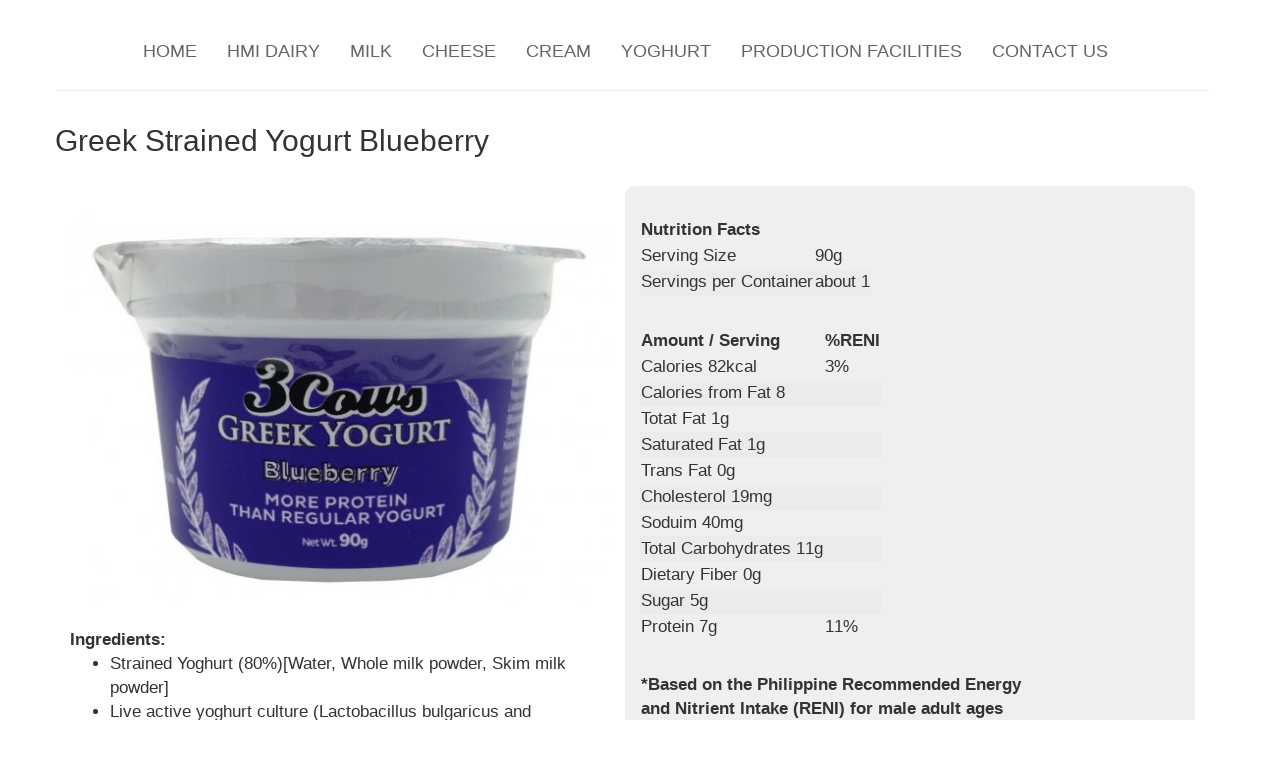

--- FILE ---
content_type: text/html; charset=utf-8
request_url: https://hmi.net.ph/product/live-greek-yoghurt/greek-strained-yogurt-blueberry
body_size: 5302
content:
<!DOCTYPE html PUBLIC "-//W3C//DTD XHTML+RDFa 1.0//EN"
  "http://www.w3.org/MarkUp/DTD/xhtml-rdfa-1.dtd">
<html lang="en" dir="ltr" prefix="content: http://purl.org/rss/1.0/modules/content/ dc: http://purl.org/dc/terms/ foaf: http://xmlns.com/foaf/0.1/ og: http://ogp.me/ns# rdfs: http://www.w3.org/2000/01/rdf-schema# sioc: http://rdfs.org/sioc/ns# sioct: http://rdfs.org/sioc/types# skos: http://www.w3.org/2004/02/skos/core# xsd: http://www.w3.org/2001/XMLSchema#">
<head profile="http://www.w3.org/1999/xhtml/vocab">
  <meta charset="utf-8">
  <meta name="viewport" content="width=device-width, initial-scale=1.0">
  <meta http-equiv="Content-Type" content="text/html; charset=utf-8" />
<link rel="shortcut icon" href="https://hmi.net.ph/sites/all/themes/hmi/favicon.ico" type="image/vnd.microsoft.icon" />
<meta name="description" content="Strained Yoghurt (80%)[Water, Whole milk powder, Skim milk powder] Live active yoghurt culture (Lactobacillus bulgaricus and Streptococcus thermophilus) Blueberry preparation (20%) (Blueberry fruit preserve &amp; Blueberry syrup)" />
<meta name="generator" content="Drupal 7 (https://www.drupal.org)" />
<link rel="canonical" href="https://hmi.net.ph/product/live-greek-yoghurt/greek-strained-yogurt-blueberry" />
<link rel="shortlink" href="https://hmi.net.ph/node/21" />
  <title>Greek Strained Yogurt Blueberry | Hacienda Macalauan Inc</title>
  <style>
@import url("https://hmi.net.ph/modules/system/system.base.css?pv6mo3");
</style>
<style>
@import url("https://hmi.net.ph/sites/all/modules/views_slideshow/views_slideshow.css?pv6mo3");
</style>
<style>
@import url("https://hmi.net.ph/sites/all/modules/colorbox_node/colorbox_node.css?pv6mo3");
@import url("https://hmi.net.ph/modules/field/theme/field.css?pv6mo3");
@import url("https://hmi.net.ph/modules/node/node.css?pv6mo3");
@import url("https://hmi.net.ph/sites/all/modules/views/css/views.css?pv6mo3");
@import url("https://hmi.net.ph/sites/all/modules/ckeditor/css/ckeditor.css?pv6mo3");
</style>
<style>
@import url("https://hmi.net.ph/sites/all/modules/colorbox/styles/default/colorbox_style.css?pv6mo3");
@import url("https://hmi.net.ph/sites/all/modules/ctools/css/ctools.css?pv6mo3");
@import url("https://hmi.net.ph/sites/all/modules/1832338/views_slideshow_cycle2.css?pv6mo3");
@import url("https://hmi.net.ph/sites/all/modules/tablefield/css/tablefield_sort.css?pv6mo3");
@import url("https://hmi.net.ph/sites/all/libraries/superfish/css/superfish.css?pv6mo3");
@import url("https://hmi.net.ph/sites/all/libraries/superfish/css/superfish-smallscreen.css?pv6mo3");
</style>
<link type="text/css" rel="stylesheet" href="//cdn.jsdelivr.net/bootstrap/3.0.2/css/bootstrap.css" media="all" />
<style>
@import url("https://hmi.net.ph/sites/all/themes/bootstrap/css/3.0.2/overrides.min.css?pv6mo3");
@import url("https://hmi.net.ph/sites/all/themes/hmi/css/hmi.css?pv6mo3");
</style>
  <!-- HTML5 element support for IE6-8 -->
  <!--[if lt IE 9]>
    <script src="//html5shiv.googlecode.com/svn/trunk/html5.js"></script>
  <![endif]-->
  <script src="https://hmi.net.ph/sites/all/modules/jquery_update/replace/jquery/1.7/jquery.min.js?v=1.7.2"></script>
<script src="https://hmi.net.ph/misc/jquery.once.js?v=1.2"></script>
<script src="https://hmi.net.ph/misc/drupal.js?pv6mo3"></script>
<script src="https://hmi.net.ph/sites/all/modules/views_slideshow/js/views_slideshow.js?v=1.0"></script>
<script src="https://hmi.net.ph/misc/ajax.js?v=7.59"></script>
<script src="https://hmi.net.ph/sites/all/modules/jquery_update/js/jquery_update.js?v=0.0.1"></script>
<script src="//cdn.jsdelivr.net/bootstrap/3.0.2/js/bootstrap.js"></script>
<script src="https://hmi.net.ph/sites/all/libraries/colorbox/jquery.colorbox-min.js?pv6mo3"></script>
<script src="https://hmi.net.ph/sites/all/modules/colorbox/js/colorbox.js?pv6mo3"></script>
<script src="https://hmi.net.ph/sites/all/modules/colorbox/styles/default/colorbox_style.js?pv6mo3"></script>
<script src="https://hmi.net.ph/sites/all/modules/colorbox/js/colorbox_load.js?pv6mo3"></script>
<script src="https://hmi.net.ph/sites/all/modules/1832338/js/views_slideshow_cycle2.js?pv6mo3"></script>
<script src="https://hmi.net.ph/sites/all/libraries/jquery.cycle2/jquery.cycle2.min.js?pv6mo3"></script>
<script src="https://hmi.net.ph/sites/all/modules/field_group/field_group.js?pv6mo3"></script>
<script src="https://hmi.net.ph/sites/all/themes/bootstrap/js/misc/_progress.js?v=7.59"></script>
<script src="https://hmi.net.ph/misc/tableheader.js?pv6mo3"></script>
<script src="https://hmi.net.ph/sites/all/modules/colorbox_node/colorbox_node.js?pv6mo3"></script>
<script src="https://hmi.net.ph/sites/all/libraries/superfish/jquery.hoverIntent.minified.js?pv6mo3"></script>
<script src="https://hmi.net.ph/sites/all/libraries/superfish/sfsmallscreen.js?pv6mo3"></script>
<script src="https://hmi.net.ph/sites/all/libraries/superfish/supposition.js?pv6mo3"></script>
<script src="https://hmi.net.ph/sites/all/libraries/superfish/superfish.js?pv6mo3"></script>
<script src="https://hmi.net.ph/sites/all/libraries/superfish/supersubs.js?pv6mo3"></script>
<script src="https://hmi.net.ph/sites/all/modules/superfish/superfish.js?pv6mo3"></script>
<script src="https://hmi.net.ph/sites/all/themes/hmi/js/hmi.js?pv6mo3"></script>
<script src="https://hmi.net.ph/sites/all/themes/bootstrap/js/misc/ajax.js?pv6mo3"></script>
<script>jQuery.extend(Drupal.settings, {"basePath":"\/","pathPrefix":"","ajaxPageState":{"theme":"hmi","theme_token":"g320dHezpathiOP5SBeUW6DK4ajoYHLJxVsIXwGsD7U","jquery_version":"1.7","js":{"sites\/all\/themes\/bootstrap\/js\/bootstrap.js":1,"sites\/all\/modules\/jquery_update\/replace\/jquery\/1.7\/jquery.min.js":1,"misc\/jquery.once.js":1,"misc\/drupal.js":1,"sites\/all\/modules\/views_slideshow\/js\/views_slideshow.js":1,"misc\/ajax.js":1,"sites\/all\/modules\/jquery_update\/js\/jquery_update.js":1,"\/\/cdn.jsdelivr.net\/bootstrap\/3.0.2\/js\/bootstrap.js":1,"sites\/all\/libraries\/colorbox\/jquery.colorbox-min.js":1,"sites\/all\/modules\/colorbox\/js\/colorbox.js":1,"sites\/all\/modules\/colorbox\/styles\/default\/colorbox_style.js":1,"sites\/all\/modules\/colorbox\/js\/colorbox_load.js":1,"sites\/all\/modules\/1832338\/js\/views_slideshow_cycle2.js":1,"sites\/all\/libraries\/jquery.cycle2\/jquery.cycle2.min.js":1,"sites\/all\/modules\/field_group\/field_group.js":1,"sites\/all\/themes\/bootstrap\/js\/misc\/_progress.js":1,"misc\/tableheader.js":1,"sites\/all\/modules\/colorbox_node\/colorbox_node.js":1,"sites\/all\/libraries\/superfish\/jquery.hoverIntent.minified.js":1,"sites\/all\/libraries\/superfish\/sfsmallscreen.js":1,"sites\/all\/libraries\/superfish\/supposition.js":1,"sites\/all\/libraries\/superfish\/superfish.js":1,"sites\/all\/libraries\/superfish\/supersubs.js":1,"sites\/all\/modules\/superfish\/superfish.js":1,"sites\/all\/themes\/hmi\/js\/hmi.js":1,"sites\/all\/themes\/bootstrap\/js\/misc\/ajax.js":1},"css":{"modules\/system\/system.base.css":1,"sites\/all\/modules\/views_slideshow\/views_slideshow.css":1,"sites\/all\/modules\/colorbox_node\/colorbox_node.css":1,"modules\/field\/theme\/field.css":1,"modules\/node\/node.css":1,"sites\/all\/modules\/views\/css\/views.css":1,"sites\/all\/modules\/ckeditor\/css\/ckeditor.css":1,"sites\/all\/modules\/colorbox\/styles\/default\/colorbox_style.css":1,"sites\/all\/modules\/ctools\/css\/ctools.css":1,"sites\/all\/modules\/1832338\/views_slideshow_cycle2.css":1,"sites\/all\/modules\/tablefield\/css\/tablefield_sort.css":1,"sites\/all\/libraries\/superfish\/css\/superfish.css":1,"sites\/all\/libraries\/superfish\/css\/superfish-smallscreen.css":1,"\/\/cdn.jsdelivr.net\/bootstrap\/3.0.2\/css\/bootstrap.css":1,"sites\/all\/themes\/bootstrap\/css\/3.0.2\/overrides.min.css":1,"sites\/all\/themes\/hmi\/css\/hmi.css":1}},"colorbox":{"opacity":"0.85","current":"{current} of {total}","previous":"\u00ab Prev","next":"Next \u00bb","close":"Close","maxWidth":"98%","maxHeight":"98%","fixed":true,"mobiledetect":false,"mobiledevicewidth":"480px"},"viewsSlideshow":{"custom_blocks-node_banner_1":{"methods":{"goToSlide":["viewsSlideshowPager","viewsSlideshowSlideCounter","viewsSlideshowCycle","viewsSlideshowCycle2"],"nextSlide":["viewsSlideshowPager","viewsSlideshowSlideCounter","viewsSlideshowCycle","viewsSlideshowCycle2"],"pause":["viewsSlideshowControls","viewsSlideshowCycle","viewsSlideshowCycle2"],"play":["viewsSlideshowControls","viewsSlideshowCycle","viewsSlideshowCycle2"],"previousSlide":["viewsSlideshowPager","viewsSlideshowSlideCounter","viewsSlideshowCycle","viewsSlideshowCycle2"],"transitionBegin":["viewsSlideshowPager","viewsSlideshowSlideCounter"],"transitionEnd":[]},"paused":0}},"viewsSlideshowCycle2":{"#views_slideshow_cycle2_main_custom_blocks-node_banner_1":{"num_divs":1,"id_prefix":"#views_slideshow_cycle2_main_","div_prefix":"#views_slideshow_cycle2_div_","vss_id":"custom_blocks-node_banner_1","effect":"fade","transition_advanced":1,"timeout":5000,"speed":700,"delay":0,"sync":1,"random":0,"pause":0,"pause_on_click":0,"action_advanced":0,"start_paused":null,"remember_slide":0,"remember_slide_days":1,"pause_in_middle":0,"pause_when_hidden":0,"pause_when_hidden_type":"full","amount_allowed_visible":"","nowrap":0,"fixed_height":1,"items_per_slide":1,"image_loader":false,"swipe":1,"cleartype":true,"cleartypenobg":false,"advanced_options":"{}","effect_options":{"tile":{"tile-vertical":"true","tile-count":"","tile-delay":""}}}},"superfish":{"2":{"id":"2","sf":{"animation":{"opacity":"show","height":"show"},"speed":"fast"},"plugins":{"smallscreen":{"mode":"window_width","breakpointUnit":"px","title":"HMI Dairy Menu"},"supposition":true,"supersubs":true}}},"field_group":{"div":"full"},"colorbox_node":{"width":"600px","height":"600px"},"bootstrap":{"anchorsFix":1,"anchorsSmoothScrolling":1,"formHasError":1,"popoverEnabled":1,"popoverOptions":{"animation":1,"html":0,"placement":"right","selector":"","trigger":"click","triggerAutoclose":1,"title":"","content":"","delay":0,"container":"body"},"tooltipEnabled":1,"tooltipOptions":{"animation":1,"html":0,"placement":"auto left","selector":"","trigger":"hover focus","delay":0,"container":"body"}}});</script>
</head>
<body class="html not-front not-logged-in no-sidebars page-node page-node- page-node-21 node-type-product" >
  <div id="skip-link">
    <a href="#main-content" class="element-invisible element-focusable">Skip to main content</a>
  </div>
    <header id="navbar" role="banner" class="navbar container navbar-default">
  <div class="container">
    <div class="navbar-header">
            <a class="logo navbar-btn pull-left" href="/" title="Home">
        <img src="https://hmi.net.ph/sites/all/themes/hmi/logo.png" alt="Home" />
      </a>
      
            <h1 class="hidden">
      <a class="name navbar-brand" href="/" title="Home">Hacienda Macalauan Inc</a>
      </h1>
      
      <!-- .btn-navbar is used as the toggle for collapsed navbar content -->
<!--
      <button type="button" class="navbar-toggle" data-toggle="collapse" data-target=".navbar-collapse">
        <span class="sr-only">Toggle navigation</span>
        <span class="icon-bar"></span>
        <span class="icon-bar"></span>
        <span class="icon-bar"></span>
      </button>-->

    </div>

          <div class="navbar-collapse">
        <nav role="navigation">
                                            <div class="region region-navigation">
    <section id="block-nodeblock-99" class="block block-nodeblock clearfix">

      
  <div id="node-99" class="node node-nodeblock clearfix" about="/social-media-nodeblock" typeof="sioc:Item foaf:Document">

        <span property="dc:title" content="Social Media Nodeblock" class="rdf-meta element-hidden"></span>
  
  <div class="content">
    <div class="field field-name-body field-type-text-with-summary field-label-hidden"><div class="field-items"><div class="field-item even" property="content:encoded"><div class="social-media-block">
<p>SHARE: <a href="https://www.facebook.com/haciendamacalauaninc/?fref=ts"><img alt="" height="33" src="http://vignette2.wikia.nocookie.net/warframe/images/f/f9/Facebook-logo-icon-vectorcopy-big_copy.png/revision/latest?cb=20131229102704" width="33" /></a>  <a href="https://www.instagram.com/haciendamacalauan/"><img alt="" height="33" src="http://theabundantartist.com/wp-content/uploads/2014/08/instagram-logo1.gif" width="33" /></a></p>
</div>
</div></div></div>  </div>

  
  
</div>

</section>
<section id="block-superfish-2" class="block block-superfish clearfix">

      
  <ul  id="superfish-2" class="menu sf-menu sf-menu-hmi-dairy-menu sf-horizontal sf-style-none sf-total-items-8 sf-parent-items-0 sf-single-items-8"><li id="menu-630-2" class="first odd sf-item-1 sf-depth-1 sf-no-children"><a href="/" class="sf-depth-1">Home</a></li><li id="menu-631-2" class="middle even sf-item-2 sf-depth-1 sf-no-children"><a href="/dairy" title="" class="sf-depth-1">HMI Dairy</a></li><li id="menu-632-2" class="middle odd sf-item-3 sf-depth-1 sf-no-children"><a href="/dairy/milk" title="" class="sf-depth-1">Milk</a></li><li id="menu-633-2" class="middle even sf-item-4 sf-depth-1 sf-no-children"><a href="/dairy/cheese" title="" class="sf-depth-1">Cheese</a></li><li id="menu-634-2" class="middle odd sf-item-5 sf-depth-1 sf-no-children"><a href="/dairy/cream" title="" class="sf-depth-1">Cream</a></li><li id="menu-635-2" class="middle even sf-item-6 sf-depth-1 sf-no-children"><a href="/dairy/yoghurt" title="" class="sf-depth-1">Yoghurt</a></li><li id="menu-636-2" class="middle odd sf-item-7 sf-depth-1 sf-no-children"><a href="/facility/production-facilities" title="" class="sf-depth-1">Production Facilities</a></li><li id="menu-637-2" class="last even sf-item-8 sf-depth-1 sf-no-children"><a href="/contact-us" class="sf-depth-1">Contact Us</a></li></ul>
</section>
  </div>
                  </nav>
      </div>
      </div>
</header>
		<div class="banner">
	    <div class="region region-banner">
    <section id="block-views-custom-blocks-node-banner" class="block block-views clearfix">

      
  <div class="view view-custom-blocks view-id-custom_blocks view-display-id-node_banner view-dom-id-77b3187f5fb19b282df489a259ebd788">
        
  
  
      <div class="view-content">
      
  <div class="skin-default">
    
    <div id="views_slideshow_cycle2_main_custom_blocks-node_banner_1" class="views_slideshow_cycle2_main views_slideshow_main"><div id="views_slideshow_cycle2_teaser_section_custom_blocks-node_banner_1" data-cycle-allow-wrap=true data-cycle-delay="0" data-cycle-fx="fade" data-cycle-pause-on-hover=false data-cycle-random=false data-cycle-speed="700" data-cycle-swipe=true data-cycle-timeout="5000" data-cycle-loader=false data-cycle-log="false" data-cycle-pager="#widget_pager_bottom_custom_blocks-node_banner_1, #widget_pager_top_custom_blocks-node_banner_1" data-cycle-pager-template="" data-cycle-prev="#views_slideshow_controls_text_custom_blocks-node_banner_1 .views-slideshow-controls-text-previous" data-cycle-next="#views_slideshow_controls_text_custom_blocks-node_banner_1 .views-slideshow-controls-text-next" data-cycle-slides="> .views_slideshow_slide"  class="views-slideshow-cycle2-main-frame views_slideshow_cycle2_teaser_section">
  <div id="views_slideshow_cycle2_div_custom_blocks-node_banner_1_0" class="views-slideshow-cycle2-main-frame-row views_slideshow_cycle2_slide views_slideshow_slide views-row-1 views-row-odd">
  <div class="views-slideshow-cycle2-main-frame-row-item views-row views-row-0 views-row-first views-row-odd banner-row">
    
  <div class="views-field views-field-field-image-slideshow">        <div class="field-content"></div>  </div></div>
</div>
</div>
</div>
      </div>
    </div>
  
  
  
  
  
  
</div>
</section>
  </div>
	</div>

<div class="main-container container">

  <header role="banner" id="page-header">
    
      </header> <!-- /#page-header -->

  <div class="row">

    
    <section class="col-sm-12">
                  <a id="main-content"></a>
                    <h2 class="page-header">Greek Strained Yogurt Blueberry</h2>
                                                          <div class="region region-content">
    <section id="block-system-main" class="block block-system clearfix">

      
  <article id="node-21" class="node node-product clearfix" about="/product/live-greek-yoghurt/greek-strained-yogurt-blueberry" typeof="sioc:Item foaf:Document">
    <header>
            <span property="dc:title" content="Greek Strained Yogurt Blueberry" class="rdf-meta element-hidden"></span>      </header>
    <div class="group-product-img field-group-div col-sm-6"><div class="field field-name-field-image field-type-image field-label-hidden"><div class="field-items"><div class="field-item even"><a href="https://hmi.net.ph/sites/default/files/images/products/3cgyblueberry.jpg" title="" class="colorbox" data-colorbox-gallery="gallery-node-21-KnJWzVCZal8" data-cbox-img-attrs="{&quot;title&quot;: &quot;&quot;, &quot;alt&quot;: &quot;&quot;}"><img typeof="foaf:Image" class="img-responsive" src="https://hmi.net.ph/sites/default/files/styles/product_full_node/public/images/products/3cgyblueberry.jpg?itok=inOqyILc" width="550" height="450" alt="" title="" /></a></div></div></div><div class="field field-name-body field-type-text-with-summary field-label-above product-desc"><div class="field-label">Ingredients:&nbsp;</div><div class="field-items"><div class="field-item even" property="content:encoded"><ul>
<li>Strained Yoghurt (80%)[Water, Whole milk powder, Skim milk powder]</li>
<li>Live active yoghurt culture (Lactobacillus bulgaricus and Streptococcus thermophilus)</li>
<li>Blueberry preparation (20%) (Blueberry fruit preserve &amp; Blueberry syrup)</li>
</ul>
</div></div></div></div><div class="group-product-info field-group-div col-sm-6"><div class="field field-name-field-product-table field-type-tablefield field-label-hidden"><div class="field-items"><div class="field-item even"><div id="tablefield-wrapper-0" class="tablefield-wrapper"><table id="tablefield-0" class="tablefield  sticky-enabled">
<caption></caption>
 <thead><tr><th class="row_0 col_0" scope="col">Nutrition Facts</th><th class="row_0 col_1" scope="col"></th> </tr></thead>
<tbody>
 <tr class="odd"><td class="row_1 col_0">Serving Size</td><td class="row_1 col_1">90g</td> </tr>
 <tr class="even"><td class="row_2 col_0">Servings per Container</td><td class="row_2 col_1">about 1</td> </tr>
</tbody>
</table>
</div></div><div class="field-item odd"><div id="tablefield-wrapper-1" class="tablefield-wrapper"><table id="tablefield-1" class="tablefield  sticky-enabled">
<caption></caption>
 <thead><tr><th class="row_0 col_0" scope="col">Amount / Serving</th><th class="row_0 col_1" scope="col">%RENI</th> </tr></thead>
<tbody>
 <tr class="odd"><td class="row_1 col_0">Calories 82kcal</td><td class="row_1 col_1">3%</td> </tr>
 <tr class="even"><td class="row_2 col_0">Calories from Fat 8</td><td class="row_2 col_1"></td> </tr>
 <tr class="odd"><td class="row_3 col_0">Totat Fat 1g</td><td class="row_3 col_1"></td> </tr>
 <tr class="even"><td class="row_4 col_0">Saturated Fat 1g</td><td class="row_4 col_1"></td> </tr>
 <tr class="odd"><td class="row_5 col_0">Trans Fat 0g</td><td class="row_5 col_1"></td> </tr>
 <tr class="even"><td class="row_6 col_0">Cholesterol 19mg</td><td class="row_6 col_1"></td> </tr>
 <tr class="odd"><td class="row_7 col_0">Soduim 40mg</td><td class="row_7 col_1"></td> </tr>
 <tr class="even"><td class="row_8 col_0">Total Carbohydrates 11g</td><td class="row_8 col_1"></td> </tr>
 <tr class="odd"><td class="row_9 col_0">Dietary Fiber 0g</td><td class="row_9 col_1"></td> </tr>
 <tr class="even"><td class="row_10 col_0">Sugar 5g</td><td class="row_10 col_1"></td> </tr>
 <tr class="odd"><td class="row_11 col_0">Protein 7g</td><td class="row_11 col_1">11%</td> </tr>
</tbody>
</table>
</div></div><div class="field-item even"><div id="tablefield-wrapper-2" class="tablefield-wrapper"><table id="tablefield-2" class="tablefield  sticky-enabled">
<caption></caption>
 <thead><tr><th class="row_0 col_0" scope="col">*Based on the Philippine Recommended Energy and Nitrient Intake (RENI) for male adult ages 19-29</th><th class="row_0 col_1" scope="col"></th><th class="row_0 col_2" scope="col"></th><th class="row_0 col_3" scope="col"></th> </tr></thead>
<tbody>
 <tr class="odd"><td class="row_1 col_0">Vitamin A 7%</td><td class="row_1 col_1">Calcium 10%</td><td class="row_1 col_2">Vitamin C 0%</td><td class="row_1 col_3">Iron 2%</td> </tr>
</tbody>
</table>
</div></div></div></div></div>    </article>

</section>
<section id="block-block-4" class="block block-block order-now clearfix">

      
  <p><a href="/node/8">Order Now</a></p>

</section>
  </div>
    </section>

    
  </div>
</div>
<footer class="footer container">
    <div class="region region-footer">
    <section id="block-block-1" class="block block-block clearfix">

      
  <div class="copyright col-sm-6"> Copyright 2026 Hacienda Macalauan Inc</div>
<div class="credits col-sm-6">Designed by: <a href="http://halcyonwebdesign.com.ph" target="_blank"> Halcyon Web Design</a></div>

</section>
  </div>
</footer>
  <script src="https://hmi.net.ph/sites/all/themes/bootstrap/js/bootstrap.js?pv6mo3"></script>
</body>
</html>



--- FILE ---
content_type: text/css
request_url: https://hmi.net.ph/sites/all/themes/hmi/css/hmi.css?pv6mo3
body_size: 23302
content:
@import "http://fonts.googleapis.com/css?family=Muli:300,400,400italic";
body {
    background-color: #fff;
    font-family: "Muli",sans-serif;
    font-size: 17px;
    font-weight: 300;
}
h1, h2, h3, h4, h5, h6 {
    font-family: "Muli",sans-serif;
    font-weight: 300;
}
.container {
    max-width: 1200px;
    width: 100%;
}
div, img {
    max-width: 100%;
}
img {
    height: auto;
}
.gmap div, #colorbox div {
    max-width: none;
}
#colorbox > div {
	background: transparent none repeat scroll 0 0; 
}
.navbar.container {
    margin-top: 10px;
    max-width: 1200px;
}
.navbar {
    margin-bottom: 12px;
}
.navbar-collapse {
    float: right;
    margin-top: 4%;
}
.navbar-default {
    background-color: #fff;
    border-color: #fff;
}
.main-container {
    padding-bottom: 20px;
    padding-top: 20px;
}
.front .main-container {
    padding-bottom: 0;
    padding-top: 0;
}
.region-content {
    min-height: 500px;
}
.page-user-login .region-content {
	min-height: 0;
}
.social-media-block {
    float: right;
    margin-bottom: 3%;
}
.social-media-block img {
    padding: 4px;
}
.main-menu {
    clear: both;
}
.sf-menu li {
    padding: 15px;
    text-transform: uppercase;
}
.sf-menu ul li {
	  background: #fff none repeat scroll 0 0;
    padding-bottom: 7px;
    padding-top: 7px;
}
.sf-main-menu .last {
    padding-right: 0;
}
.sf-menu li a, .sf-menu li .nolink {
    color: #646464;
    font-size: 18px;
    font-weight: normal;
}
.sf-menu li a:hover, .sf-menu li a.active {
    color: #47b73b;
    text-decoration: none;
}
#menu-567-1, #menu-557-1, #menu-562-1 {
    text-transform: initial;
}
.main-menu .sf-menu li ul {
    background: #f1eeee none repeat scroll 0 0;
    border-radius: 0;
}
.front .banner {
    border-bottom: 6px solid #fefefc;
    position: relative;
}

/** Banner **/
.banner {
	position: relative;
}
.see-more {
    position: absolute;
}
.banner-caption {
    color: #fff;
    font-size: 55px;
    position: absolute;
    text-shadow: 2px 2px 2px #000;
}

/** right side **/
	.views-row-1 .banner-caption {
    bottom: 25%;
    left: 47%;
    text-align: right;
    top: 5%;
    width: 50%;
}
.views-row-2 .banner-caption {
    top: 50%;
    left: 63%;
    text-align: right;
    width: 33%;
}
/** left **/
.views-row-3 .banner-caption,
.views-row-9 .banner-caption {
    top: 40%;
    left: 5%;
    text-align: left;
    width: 30%;
}
.views-row-4 .banner-caption, 
.views-row-5 .banner-caption,
.views-row-6 .banner-caption,
.views-row-7 .banner-caption,
.page-taxonomy-term-4 .views-row-3 .banner-caption,
.page-taxonomy-term-4 .views-row-2 .banner-caption,
.page-taxonomy-term-17 .views-row-2 .banner-caption,
.page-taxonomy-term-19 .views-row-1 .banner-caption,
.page-taxonomy-term-18 .views-row-0 .banner-caption,
.page-taxonomy-term-18 .views-row-1 .banner-caption,
.page-taxonomy-term-4 .views-row-1 .banner-caption {
    bottom: 0%;
    left: 5%;
    top: 10%;
    width: 23%;
}
.views-row-7 .banner-caption {
	width: 30%;
}
.page-taxonomy-term-13 .views-row-4 .banner-caption {
	width: 26%;
}
.page-taxonomy-term-13 .views-row-1 .banner-caption,
.page-taxonomy-term-16 .views-row-1 .banner-caption  {
	top: 5%;
	left: 5%;
	width: 50%;
	text-align: left;
}
.page-taxonomy-term-13 .views-row-2 .banner-caption,
.page-taxonomy-term-16 .views-row-2 .banner-caption {
	left: 72%;
	top: 12%;
	width: 18%;
}
.page-taxonomy-term-3 .views-row-1 .banner-caption{
	left: 75%;
	top: 3%;
	width: 18%;
}
.page-taxonomy-term-13 .views-row-3 .banner-caption,
.page-taxonomy-term-17 .views-row-1 .banner-caption {
	top: 5%;
	left: 5%;
	width: 6%;
}
.page-node-7 .views-row-1 .banner-caption,
.page-taxonomy-term-13 .views-row-7 .banner-caption,
.page-taxonomy-term-20 .views-row-0 .banner-caption,
.page-taxonomy-term-20 .views-row-1 .banner-caption,
.page-taxonomy-term-4 .views-row-2 .banner-caption {
	  bottom: 25%;
	  left: 0%;
	  text-align: center;
	  width: 100%;
}
.page-node-7 .views-row-1 .banner-caption {
	bottom: 0%;
	top: 65%;
}
.page-taxonomy-term-13 .views-row-7 .banner-caption,
.page-taxonomy-term-20 .views-row-0 .banner-caption,
.page-taxonomy-term-20 .views-row-1 .banner-caption,
.page-taxonomy-term-4 .views-row-2 .banner-caption {
	bottom: 0%;
	top: 10%;
}
.page-taxonomy-term-14 .views-row-1 .banner-caption {
	  bottom: 25%;
	  left: 65%;
    text-align: center;
    width: 25%;
}
.page-taxonomy-term-14 .views-row-3 .banner-caption,
.page-taxonomy-term-14 .views-row-4 .banner-caption {
	  bottom: 50%;
	  left: 0%;
	  text-align: center;
	  top: 50%;
	  width: 90%;
}
.page-taxonomy-term-17 .views-row-2 .banner-caption,
.page-taxonomy-term-18 .views-row-0 .banner-caption,
.page-taxonomy-term-4 .views-row-1 .banner-caption{
	text-align: left;
}
.banner-img {
    position: relative;
}
.views_slideshow_controls_text_previous, .views_slideshow_controls_text_next {
    background-color: rgba(0, 0, 0, 0);
    background-position: center center;
    background-repeat: no-repeat;
    background-size: contain;
    content: "";
    font-size: 0;
    height: 90px;
    position: absolute;
    top: 40%;
    width: 60px;
    z-index: 999;
}
.views_slideshow_controls_text_previous {
    background-image: url("../images/arrow_left.png");
    left: 0;
}
.views_slideshow_controls_text_next {
    background-image: url("../images/arrow_right.png");
    right: 0;
}
.text-wrapper {
    background-color: rgba(0, 0, 0, 0.37);
    color: #fff;
    padding: 30px 15px;
    position: absolute;
    text-align: center;
    text-transform: uppercase;
    top: 28%;
    width: 100%;
    z-index: 50;
}
.text-wrapper h2 {
    font-size: 47px;
    text-shadow: 2px 2px 2px #000
}
.milk-wrapper h2 {
	text-shadow: 2px 2px 2px #fff;
}
.views_slideshow_main .text-wrapper {
    /*background: transparent none repeat scroll 0 0;*/
   margin-left: 25%;
   width: 50%;
}
.views_slideshow_main .views-row-2 .text-wrapper {
    margin-left: 60%;
    width: 31%;
}
.coconut-wrapper .text-wrapper {
    margin: auto auto auto 25%;
    width: 50%;
}
.video-banner .text-wrapper, .milk-block .text-wrapper {
    color: #0e1211;
}
.milk-block .text-wrapper {
    background: rgba(255, 254, 254, 0.18) none repeat scroll 0 0;
}
.text-wrapper h3 {
    display: inline-block;
    font-size: 31px;
    margin-bottom: 0;
    margin-top: 0;
    padding: 13px 30px;
    vertical-align: middle;
}
.text-wrapper h3 a {
    color: #fff;
    display: inline-block;
    vertical-align: inherit;
}
.title-front {
    /*background: rgba(0, 0, 0, 0.31) none repeat scroll 0 0;*/
    display: inline-block;
    font-size: 50px;
    font-weight: bold;
    top: 22%;
}
.views-row-1 .title-front,
.views-row-2 .title-front {
    color: #fff;
    text-shadow: 2px 2px 2px #000;
}
.btn-link, .video-text, .see-more {
    background-color: #41b131;
    border-radius: 25px;
    color: #fff;
    display: inline-block;
    font-size: 20px;
    padding: 5px 20px;
    text-transform: uppercase;
}
.see-more {
	padding: 2px 10px;
}
.video-text {
	margin-top: 1%;
}
.btn-link:hover, .btn-link:focus, .video-text:hover, .video-text:focus {
    background-color: #41b131;
    color: #fff;
}
.page-taxonomy-term .see-more,
.page-taxonomy-term-14 .see-more { display: none;}

.page-taxonomy-term-13 .see-more{
  display: block;
}
.featured-top {
    border-bottom: 5px solid #fefefc;
}
.top-wrapper:first-child {
    padding-left: 0;
    padding-right: 3px;
}
.milk-block h3::after,
.cow-block h3::after,
.coconut-wrapper h3::after {
    content: "";
    display: inline-block;
    height: 20px;
    margin-left: 10px;
    width: 20px;
    vertical-align: middle;
}
.milk-block h3::after {
	background: rgba(0, 0, 0, 0) url("../images/black-button.png") no-repeat scroll right center;
}
.cow-block h3::after,
.coconut-wrapper h3::after {
	  background: rgba(0, 0, 0, 0) url("../images/white-button.png") no-repeat scroll right center;
}
.milk-block h3 a {
    color: #0e1211;
}
.milk-wrapper hr {
    border-color: #0e1211;
}
.top-wrapper + section {
    padding-left: 3px;
    padding-right: 0;
}
.views-field-field-featured-image img {
    height: auto;
    width: 100%;
}
.coconut-wrapper {
    clear: both;
    padding-top: 3px;
    position: relative;
}
.view-grouping.row {
    border-bottom: 2px solid #ddd;
    margin-bottom: 10px;
    padding-bottom: 10px;
}
.views-field-description {
    margin-bottom: 15px;
}
.view-grouping-header {
    margin-top: 5%;
}
.dairy-row {
    display: inline-block;
    margin-bottom: 3%;
    margin-right: 1%;
    text-align: center;
    vertical-align: text-top;
    width: 23%;
}
.sub-product-row h2, .dairy-row h3 {
    margin-top: 0;
}
.dairy-row a, .sub-product-row a {
    color: #333;
    font-size: 15px;
}
.dairy-row img {
    padding: 10px;
}
.product-desc {
    padding-top: 30px 0 20px;
    text-align: left;
}
.views-more-link {
    color: #048002;
    display: block;
    font-size: 15px;
    font-weight: bolder;
    padding-top: 5px;
}
.page-taxonomy .block-system {
    text-align: center;
}
.page-taxonomy .view-grouping-header {
    text-align: left;
}
.sub-product-row {
    margin-bottom: 3%;
    text-align: center;
    display: inline-block;
    vertical-align: text-top;
    width: 24%;
}
.sub-product-row a {
    font-size: 18px;
}
.group-product-info {
    background-color: #f1eeee;
    border-radius: 10px;
    margin-top: 0;
    padding-bottom: 15px;
    padding-top: 15px;
}
.group-product-info .field-label {
    font-size: 16px;
    margin-bottom: 10px;
}
.order-now {
    border-radius: 5px;
    cursor: pointer;
    float: right;
    font-size: 20px;
    margin-top: 10px;
    padding: 7px;
    text-align: center;
    width: 50%;
}
.order-now a {
    color: #fff;
    text-decoration: none;
    text-transform: uppercase;
}
tbody .even {
    background-color: #ebebeb;
}
.basic-img {
    display: block;
    float: left;
    margin: 10px 25px 10px 0;
}
.group-webform {
    padding-left: 0;
}
.group-map {
    padding-right: 0;
}
.group-webform .field-name-body {
    border-bottom: 1px solid #ccc;
    margin-bottom: 15px;
    padding-bottom: 15px;
}
.form-item {
    margin-bottom: 10px;
}
#edit-submitted-email {
    background-color: #fff;
    background-image: none;
    border: 1px solid #ccc;
    border-radius: 4px;
    box-shadow: 0 1px 1px rgba(0, 0, 0, 0.075) inset;
    color: #555;
    display: block;
    font-size: 14px;
    height: 34px;
    line-height: 1.42857;
    padding: 6px 12px;
    transition: border-color 0.15s ease-in-out 0s, box-shadow 0.15s ease-in-out 0s;
    vertical-align: middle;
    width: 100%;
}
.btn-primary, .order-now {
    background-color: #007300;
    border-color: #007300;
}
.btn-primary:hover, .btn-primary:focus, .btn-primary:active, .order-now:hover, .order-now:focus {
    background-color: #3db230;
    border-color: #3db230;
}
.captcha img {
    float: left;
    margin-right: 10px;
}
.captcha label {
    display: none;
}
.captcha input {
    width: 82%;
}
.webform-submit {
    float: right;
}
.geo {
    display: none;
}
.footer {
    border-top: 0 none;
    font-size: 12px;
    margin-top: 0;
    padding-bottom: 10px;
    padding-top: 10px;
}
.credits, .credits a {
    color: #dadada;
    text-align: right;
}
.credits a:hover {
    text-decoration: none;
}
.text-center {
    clear: both;
    display: block;
}
.creamery-img.col-sm-4 {
    padding: 10px;
}
.node-creamery .field-name-body {
    margin-bottom: 2%;
}
.page-taxonomy-term-13 .views-row-1 .see-more {
    left: 5%;
    top: 20%;
}
.page-taxonomy-term-13 .views-row-2 .see-more {
	  bottom: 23%;
    right: 10%;
}
.page-taxonomy-term-13 .views-row-3 .see-more {
	left: 5%;
	top: 43%;
}
.page-taxonomy-term-13 .views-row-4 .see-more,
.page-taxonomy-term-13 .views-row-6 .see-more
 {
	left: 10%;
	top: 50%;
}
.page-taxonomy-term-13 .views-row-5 .see-more {
	left: 10%;
	top: 38%;
}
.page-taxonomy-term-13 .views-row-7 .see-more {
	left: 45%;
	top: 28%;
}
/** Custom Menu **/
.page-taxonomy .logo img,
.page-node-30 .logo img,
.node-type-creamery .logo img,
.page-node-31 .logo img,
.page-node-32 .logo img,
.page-node-33 .logo img,
.node-type-product .logo img,
.node-type-semen-straw-catalogue .logo img {
    display: none;
}
.page-taxonomy .sf-menu li,
.page-node-30 .sf-menu li,
.page-node-31 .sf-menu li,
.page-node-32 .sf-menu li,
.page-node-33 .sf-menu li,
.node-type-creamery .sf-menu li,
.node-type-product .sf-meu li {
	padding: 11px;
}
.page-taxonomy .social-media-block,
.page-node-30 .social-media-block,
.page-node-31 .social-media-block,
.page-node-32 .social-media-block,
.page-node-33 .social-media-block,
.node-type-creamery .social-media-block,
.node-type-product .social-media-block,
.node-type-semen-straw-catalogue .social-media-block {
	display: none;
}
.page-taxonomy .navbar-collapse,
.page-node-30 .navbar-collapse,
.page-node-31 .navbar-collapse,
.page-node-32 .navbar-collapse,
.page-node-33 .navbar-collapse,
.node-type-creamery .navbar-collapse,
.node-type-product .navbar-collapse {
	float: none;
	margin-top: 0;
} 
.node-type-product .navbar-collapse {
	padding-left: 0;
}
.node-type-product .sf-menu li:first-child {
	padding-left: 0;
}
.node-type-product .block-superfish {
	border-bottom: 1px solid #ededed;
  padding-bottom: 15px;
}
.node-type-product .page-header{
	border-bottom: none;
}
.node-type-product .region-navigation .sf-menu.menu li,
.node-type-creamery .region-navigation .sf-menu.menu li,
.page-taxonomy .region-navigation .sf-menu.menu li,
.page-node-30 .region-navigation .sf-menu.menu li,
.page-node-31 .region-navigation .sf-menu.menu li,
.page-node-32 .region-navigation .sf-menu.menu li,
.page-node-33 .region-navigation .sf-menu.menu li{
 	display: inline-block;
 	float: none;
}
.node-type-creamery .block-superfish,
.node-type-product .block-superfish,
.page-taxonomy .block-superfish,
.page-node-30 .block-superfish,
.page-node-31 .block-superfish,
.page-node-32 .block-superfish,
.page-node-33 .block-superfish{
	text-align: center;
}
.node-type-semen-straw-catalogue .navbar-collapse{
	margin-top: 0;
}
.semen-img {
    padding-bottom: 20px;
    text-align: center;
}
iframe {
	max-width: 100%;
}
#cboxLoadedContent {
	overflow: hidden !important;
}
.register_link {
	display: none !important;
	font-size: 0;
}
div.contextual-links-wrapper a {
    display: block;
}
.pagination { clear: both; display: inline-block; margin: auto; }
ul.pagination > li {
    display: inline;
    margin: 0;
    padding: 0;
}
.table-responsive {
    display: block;
    float: left;
    margin-bottom: 3%;
    width: 100%;
}
@media (min-width: 1400px) and (max-width: 1920px) {
	.page-taxonomy-term-13 .views-row-2 .banner-caption,
	.page-taxonomy-term-16 .views-row-2 .banner-caption {
		left: 79%;
		width: 10%;
	}
	.see-more { padding: 7px 30px;}
	.page-taxonomy-term-13 .views-row-4 .banner-caption {
		top: 15%;
	}
	.page-taxonomy-term-13 .views-row-6 .banner-caption {
		top: 2%;
	}
	.page-taxonomy-term-13 .views-row-2 .see-more {
	  bottom: 12%;
	 }
}
@media (max-width: 1400px) and (min-width: 1024px) {
	.coconut-wrapper .text-wrapper {
		top: 9%;
	}
}
@media (min-width: 768px) and (max-width: 1400px) {
	.page-taxonomy-term-13 .views-row-6 .banner-caption {
		top: 3%;
		width: 19%;
	}
	.page-taxonomy-term-13 .views-row-6 .see-more {
		top: 55%;
	}
	.banner-caption {
		font-size: 45px;
		line-height: 1.2;
	}
	.page-taxonomy-term-14 .views-row-2 .banner-caption,
	.page-taxonomy-term-13 .views-row-2 .banner-caption,
	.views-row-2 .banner-caption {
		top: 5%;
	}
	.page-taxonomy-term-14 .views-row-4 .banner-caption,
	.page-taxonomy-term-14 .views-row-5 .banner-caption {
		top: 20%;
	}
	.page-taxonomy-term-14 .views-row-6 .banner-caption,
	.page-taxonomy-term-14 .views-row-3 .banner-caption,
	.page-taxonomy-term-13 .views-row-3 .banner-caption,
	.views-row-3 .banner-caption,
	.views-row-7 .banner-caption {
		bottom: 0;
		top: 10%;
	}
	.page-node-46 .views-row-6 .banner-caption,
	.page-node-46 .views-row-4 .banner-caption,
	.page-node-46 .views-row-5 .banner-caption  {
		top: 5%;
		width: 46%;
	}
	.text-wrapper {
		top: 16%;
	}
	.views_slideshow_main .views-row-2 .text-wrapper {
    margin-left: 54%;
    width: 43%;
  }
  .title-front {
  	font-size: 35px;
  }
}
@media (max-width: 1280px) and (min-width: 800px) {
	.page-taxonomy-term-13 .views-row-2 .banner-caption,
	.page-taxonomy-term-3 .views-row-1 .banner-caption {
		left: 78%;
		width: 10%;
	}
}
@media (max-width: 1024px) and (min-width: 767px) {
	.page-taxonomy-term-13 .views-row-2 .see-more {
		bottom: 10%;
	}
	.page-taxonomy-term-13 .views-row-3 .see-more {
		top: 82%;
	}
	.page-taxonomy-term-13 .views-row-4 .see-more {
		top: 70%;
	}
	.page-taxonomy-term-13 .views-row-5 .see-more {
		top: 57%;
	}
	.page-taxonomy-term-13 .views-row-6 .see-more {
		top: 65%;
	}
	.page-taxonomy-term-13 .views-row-6 .banner-caption {
		width: 30%;
	}
}
@media (max-width: 800px) and (min-width: 767px) {
	.banner-caption {
		font-size: 35px;
		line-height: 1.3;
	}
	.navbar-collapse {
	    margin-top: -7%;
	    padding-left: 0;
	    padding-right: 0;
	}
	.sf-menu li a, .sf-menu li .nolink {
		font-size: 16px;
	}
	.sf-menu li {
	    padding: 6px;
	}
	.title-front {
		font-size: 35px;
	}
	.text-wrapper {
	    top: 5%;
	}
	.text-wrapper h2 {
	    font-size: 23px;
	}
	.text-wrapper h3 {
	    font-size: 17px;
	    padding: 7px 50px 15px 0;
	}
	.coconut-wrapper .text-wrapper {
	    margin: auto;
	    width: 100%;
	}
	.milk-block h3::after, .cow-block h3::after, .coconut-wrapper h3::after {
		margin-top: 0;
	}
	.btn-link {
	    padding: 5px 10px;
	}
	.captcha input {
	    width: 72%;
	}
}
@media (max-width: 767px) {
	.navbar-default {
	    text-align: center;
	}
	.pull-left, #block-block-3, .navbar-collapse {
	    float: none !important;
	}
	.navbar-default .navbar-collapse, .navbar-default .navbar-form {
	    border-color: #fff;
	}
	.navbar-collapse {
	    display: block;
	    padding-left: 0;
	    padding-right: 0;
	}
	.container > .navbar-header, .container > .navbar-collapse {
	    margin-left: 0;
	    margin-right: 0;
	}
	.sf-accordion-toggle span {
	    color: #828282;
	    font-size: 16px;
	    font-weight: 600;
	    text-transform: uppercase;
	}
	#superfish-1-toggle > span:hover {
	    color: #47b73b;
	    text-decoration: none;
	}
	#block-superfish-1 {
	    background: #f1f1f1 none repeat scroll 0 0;
	    margin-top: 15px;
	    padding: 5px;
	}
	.navbar-toggle {
	    display: none;
	}
	.sub-product-row {
	    float: left;
	    width: 50%;
	}
	.title-front {
		font-size: 35px;
		padding: 10px;
	}
	.views_slideshow_main .text-wrapper,
	.views_slideshow_main .views-row-2 .text-wrapper {
		margin-left: 0;
		padding: 25px;
		width: 100%;
	}
	.coconut-wrapper .text-wrapper {
	    margin: auto;
	    width: 100%;
	}
	.text-wrapper {
	    padding: 5px 4px;
	    top: 10%;
	}
	.text-wrapper h2 {
	    font-size: 25px;
	}
	.text-wrapper h3 {
	    font-size: 20px;
	    padding: 7px 30px;
	}
	.milk-block h3::after, .cow-block h3::after, .coconut-wrapper h3::after {
		margin-top: 0;
	}
	.btn-link, .video-text {
	    font-size: 18px;
	    padding: 10px 20px;
	}
	.row {
	    margin-left: 0;
	    margin-right: 0;
	}
	.group-product-img {
	    text-align: center;
	}
	.top-wrapper:first-child {
	    padding-right: 0;
	}
	.top-wrapper + section {
	    padding-left: 0;
	}
	.creamery-img.col-sm-4 img {
	    display: inline-block;
	    float: left;
	    padding: 10px;
	    width: 50%;
	}
	.creamery-img.col-sm-4 {
	    padding: 0;
	}
	.group-webform {
	    padding-right: 0;
	}
	.group-map {
	    clear: both;
	    padding-left: 0;
	    padding-top: 3%;
	}
	.webform-submit {
	    margin-top: 1%;
	    width: 100%;
	}
	.captcha img {
	    float: none;
	    margin-bottom: 10px;
	}
	.captcha input, .webform-submit, .order-now {
	    width: 100%;
	}
	.banner-caption {
		font-size: 35px;
	}
	.views-row-3 .banner-caption,
	.views-row-4 .banner-caption,
	.views-row-6 .banner-caption, 
	.views-row-7 .banner-caption, 
	.views-row-9 .banner-caption,
	.views-row-2 .banner-caption {
		bottom: 0;
		top: 2%;
	}
	.page-taxonomy-term-13 .views-row-2 .banner-caption, 
	.page-taxonomy-term-16 .views-row-2 .banner-caption {
		left: 70%;
		top: 5%;
		width: 25%;
	}
	.page-taxonomy-term-13 .views-row-3 .banner-caption {
		width: 15%;
	}
	.views-row-4 .banner-caption,
	.views-row-6 .banner-caption {
		width: 40%;
	}
  .views-row-7 .banner-caption {
		width: 45%;
	}
		.page-taxonomy-term-13 .views-row-1 .see-more {
		top: 23%;
	}
	.page-taxonomy-term-13 .views-row-2 .see-more {
		bottom: 27%;
	}
	.page-taxonomy-term-13 .views-row-3 .see-more {
		top: 48%;
	}
	.page-taxonomy-term-13 .views-row-4 .see-more,
	.page-taxonomy-term-13 .views-row-6 .see-more {
		top: 63%;
	}
	.page-taxonomy-term-13 .views-row-5 .see-more {
		top: 70%;
	}
	.views-row-4 .banner-caption, 
	.views-row-5 .banner-caption,
	.views-row-6 .banner-caption,
	.views-row-7 .banner-caption,
	.page-taxonomy-term-4 .views-row-3 .banner-caption,
	.page-taxonomy-term-4 .views-row-2 .banner-caption,
	.page-taxonomy-term-17 .views-row-2 .banner-caption,
	.page-taxonomy-term-19 .views-row-1 .banner-caption,
	.page-taxonomy-term-18 .views-row-0 .banner-caption,
	.page-taxonomy-term-18 .views-row-1 .banner-caption,
	.page-taxonomy-term-4 .views-row-1 .banner-caption {
		top: 2%;
	}
	.page-node-46 .views-row-4 .banner-caption {
		width: 50%;
	}

}
@media (max-width: 640px) {
	.title-front {
	    font-size: 25px;
	    padding: 5px;
	}
	hr {
	    margin-bottom: 5px;
	}
	.btn-link, .video-text {
	    margin-bottom: 10px;
	    margin-top: 10px;
	    padding: 5px 15px;
	}
	footer, .credits, .credits a {
	    text-align: center;
	}
	.page-taxonomy-term-13 .views-row-2 .see-more {
		bottom: 5%;
	}
  /********/
  .navbar-collapse { margin-top: 0; }
  .text-wrapper { position: static; }
  .views_slideshow_main .views-row-2 .text-wrapper,
  .views_slideshow_main .text-wrapper {
    margin-left: 0;
    width: 100%;
  }
  .page-node-7 .views-row-1 .banner-caption {
    font-size: 22px;
    top: 13%;
  }
  .pull-left { float: none !important; }
  .container > .navbar-header { text-align: center; }

}
@media (max-width: 480px) {
	h2, .h2 {
		font-size: 25px;
	}
	.views_slideshow_main .text-wrapper {
		padding: 15px;
	}
	.title-front {
	    font-size: 18px;
	    padding: 0;
	}
	.text-wrapper h2 {
	    font-size: 17px;
	}
	.text-wrapper h3 {
	    font-size: 13px;
	}
	hr {
	    margin-bottom: 0;
	    margin-top: 5px;
	}
	.btn-link, .video-text {
	    font-size: 13px;
	    padding: 4px 12px;
	}
	.dairy-row {
	    width: 47%;
	}
	.creamery-img.col-sm-4 img {
	    width: 100%;
	}
	.coconut-wrapper .text-wrapper {
	    top: 0;
	}
	.coconut-wrapper .text-wrapper h2 {
	    margin-top: 5px;
	}
	.coconut-wrapper .text-wrapper h3 {
	    margin-bottom: 3px;
	    margin-top: 10px;
	    padding-top: 0;
	}
	.views_slideshow_controls_text_previous, .views_slideshow_controls_text_next {
	    height: 50px;
	    width: 30px;
	}
	.views_slideshow_main .views-row-2 .text-wrapper {
		padding: 5px 25px 0;
	}
}
@media (max-width: 640px) and (min-width: 480px) {
	.banner-caption {
    font-size: 25px;
	}
	.see-more {
		font-size: 14px;
		padding: 3px 13px;
	}
	.page-taxonomy-term-13 .views-row-2 .see-more {
		bottom: 20%;
	}
	
@media (max-width: 479px) and (min-width: 320px){
	.banner-caption {
    font-size: 16px;
	}
	.see-more {
		font-size: 10px;
		padding: 3px 9px;
	}
	.coconut-wrapper .text-wrapper {
		padding: 2px 4px;
	}
	.coconut-wrapper .text-wrapper h3 {
		margin-bottom: 0;
		margin-top: 3px;
    padding-top: 0;
	}
	.coconut-wrapper .btn-link{
		margin-bottom: 0;
		margin-top: 4px;
		padding: 2px 12px;
	}

}




--- FILE ---
content_type: application/javascript
request_url: https://hmi.net.ph/sites/all/themes/hmi/js/hmi.js?pv6mo3
body_size: 947
content:
(function($){
  $(document).ready(function(){
   
    $('.view-grouping-content > h3').remove();
    $('.page-admin-structure-taxonomy ul.action-links a').remove();
    $('.views-slideshow-controls-text-pause').remove();
    $('.view-grouping-header').addClass('col-sm-3 col-xs-12');
    $('.view-grouping-content').addClass('col-sm-9 col-xs-12');
    $('.field-name-field-creamery .field-item').addClass('creamery-img col-sm-4');
    $('.view-grouping').addClass('row');
       
    $('.captcha .form-text').attr('placeholder', 'What code is in the image?'); 
    
    $("table").wrap($("<div />").addClass("table-responsive"));
    $('#node-31 li a').attr('target', '_blank');

   $.fn.setAllToMaxHeight = function(){
        return this.height( Math.max.apply(this, $.map( this , function(e){ return $(e).height(); }) ) );
        };
        // Equalize Heights
        $('.sub-product-row h2').setAllToMaxHeight();  
        $('.sub-product-row a').setAllToMaxHeight(); 
        
    $('.field-name-field-product-table table th').each(function () {
      if ($(this).html() == '') {
        $(this).remove();
      }
      else {
        $(this).attr('colspan', '0');
      }
    });

  });
})(jQuery);
